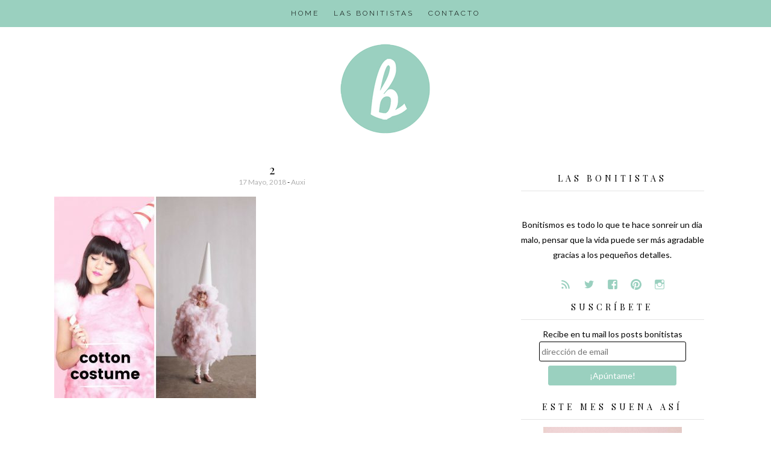

--- FILE ---
content_type: text/html; charset=UTF-8
request_url: http://bonitismos.com/2018/05/algodon-azucar/2-60/
body_size: 12556
content:
<!DOCTYPE html>
<html lang="es">
<head>
<meta charset="UTF-8">
<meta name="viewport" content="width=device-width, initial-scale=1">
<link rel="profile" href="http://gmpg.org/xfn/11">
<link rel="pingback" href="http://bonitismos.com/xmlrpc.php">

<meta name='robots' content='index, follow, max-image-preview:large, max-snippet:-1, max-video-preview:-1' />

	<!-- This site is optimized with the Yoast SEO plugin v21.8.1 - https://yoast.com/wordpress/plugins/seo/ -->
	<title>2 - Bonitismos</title>
	<link rel="canonical" href="http://bonitismos.com/2018/05/algodon-azucar/2-60/" />
	<meta property="og:locale" content="es_ES" />
	<meta property="og:type" content="article" />
	<meta property="og:title" content="2 - Bonitismos" />
	<meta property="og:url" content="http://bonitismos.com/2018/05/algodon-azucar/2-60/" />
	<meta property="og:site_name" content="Bonitismos" />
	<meta property="article:publisher" content="https://www.facebook.com/Bonitismos" />
	<meta property="og:image" content="http://bonitismos.com/2018/05/algodon-azucar/2-60" />
	<meta property="og:image:width" content="680" />
	<meta property="og:image:height" content="680" />
	<meta property="og:image:type" content="image/jpeg" />
	<meta name="twitter:card" content="summary_large_image" />
	<meta name="twitter:site" content="@bonitismos" />
	<script type="application/ld+json" class="yoast-schema-graph">{"@context":"https://schema.org","@graph":[{"@type":"WebPage","@id":"http://bonitismos.com/2018/05/algodon-azucar/2-60/","url":"http://bonitismos.com/2018/05/algodon-azucar/2-60/","name":"2 - Bonitismos","isPartOf":{"@id":"http://bonitismos.com/#website"},"primaryImageOfPage":{"@id":"http://bonitismos.com/2018/05/algodon-azucar/2-60/#primaryimage"},"image":{"@id":"http://bonitismos.com/2018/05/algodon-azucar/2-60/#primaryimage"},"thumbnailUrl":"http://bonitismos.com/wp-content/uploads/2018/05/2-1-e1526594377507.jpg","datePublished":"2018-05-17T21:54:30+00:00","dateModified":"2018-05-17T21:54:30+00:00","breadcrumb":{"@id":"http://bonitismos.com/2018/05/algodon-azucar/2-60/#breadcrumb"},"inLanguage":"es","potentialAction":[{"@type":"ReadAction","target":["http://bonitismos.com/2018/05/algodon-azucar/2-60/"]}]},{"@type":"ImageObject","inLanguage":"es","@id":"http://bonitismos.com/2018/05/algodon-azucar/2-60/#primaryimage","url":"http://bonitismos.com/wp-content/uploads/2018/05/2-1-e1526594377507.jpg","contentUrl":"http://bonitismos.com/wp-content/uploads/2018/05/2-1-e1526594377507.jpg","width":680,"height":680},{"@type":"BreadcrumbList","@id":"http://bonitismos.com/2018/05/algodon-azucar/2-60/#breadcrumb","itemListElement":[{"@type":"ListItem","position":1,"name":"Portada","item":"http://bonitismos.com/"},{"@type":"ListItem","position":2,"name":"El poder del algodón (de azúcar)","item":"http://bonitismos.com/2018/05/algodon-azucar/"},{"@type":"ListItem","position":3,"name":"2"}]},{"@type":"WebSite","@id":"http://bonitismos.com/#website","url":"http://bonitismos.com/","name":"Bonitismos","description":"El blog de las cosas bonitas","publisher":{"@id":"http://bonitismos.com/#organization"},"potentialAction":[{"@type":"SearchAction","target":{"@type":"EntryPoint","urlTemplate":"http://bonitismos.com/?s={search_term_string}"},"query-input":"required name=search_term_string"}],"inLanguage":"es"},{"@type":"Organization","@id":"http://bonitismos.com/#organization","name":"bonitismos","url":"http://bonitismos.com/","logo":{"@type":"ImageObject","inLanguage":"es","@id":"http://bonitismos.com/#/schema/logo/image/","url":"http://bonitismos.com/wp-content/uploads/2018/08/logo-bonitismos.png","contentUrl":"http://bonitismos.com/wp-content/uploads/2018/08/logo-bonitismos.png","width":512,"height":512,"caption":"bonitismos"},"image":{"@id":"http://bonitismos.com/#/schema/logo/image/"},"sameAs":["https://www.facebook.com/Bonitismos","https://twitter.com/bonitismos","http://www.instagram.com/bonitismos","http://www.pinterest.com/bonitismos"]}]}</script>
	<!-- / Yoast SEO plugin. -->


<link rel='dns-prefetch' href='//stats.wp.com' />
<link rel='dns-prefetch' href='//v0.wordpress.com' />
<link rel='dns-prefetch' href='//jetpack.wordpress.com' />
<link rel='dns-prefetch' href='//s0.wp.com' />
<link rel='dns-prefetch' href='//public-api.wordpress.com' />
<link rel='dns-prefetch' href='//0.gravatar.com' />
<link rel='dns-prefetch' href='//1.gravatar.com' />
<link rel='dns-prefetch' href='//2.gravatar.com' />
<link rel="alternate" type="application/rss+xml" title="Bonitismos &raquo; Feed" href="http://bonitismos.com/feed/" />
<link rel="alternate" type="application/rss+xml" title="Bonitismos &raquo; Feed de los comentarios" href="http://bonitismos.com/comments/feed/" />
<link rel="alternate" type="application/rss+xml" title="Bonitismos &raquo; Comentario 2 del feed" href="http://bonitismos.com/2018/05/algodon-azucar/2-60/feed/" />
		<!-- This site uses the Google Analytics by ExactMetrics plugin v8.11.1 - Using Analytics tracking - https://www.exactmetrics.com/ -->
		<!-- Nota: ExactMetrics no está actualmente configurado en este sitio. El dueño del sitio necesita identificarse usando su cuenta de Google Analytics en el panel de ajustes de ExactMetrics. -->
					<!-- No tracking code set -->
				<!-- / Google Analytics by ExactMetrics -->
		<script type="text/javascript">
window._wpemojiSettings = {"baseUrl":"https:\/\/s.w.org\/images\/core\/emoji\/14.0.0\/72x72\/","ext":".png","svgUrl":"https:\/\/s.w.org\/images\/core\/emoji\/14.0.0\/svg\/","svgExt":".svg","source":{"concatemoji":"http:\/\/bonitismos.com\/wp-includes\/js\/wp-emoji-release.min.js?ver=6.2.8"}};
/*! This file is auto-generated */
!function(e,a,t){var n,r,o,i=a.createElement("canvas"),p=i.getContext&&i.getContext("2d");function s(e,t){p.clearRect(0,0,i.width,i.height),p.fillText(e,0,0);e=i.toDataURL();return p.clearRect(0,0,i.width,i.height),p.fillText(t,0,0),e===i.toDataURL()}function c(e){var t=a.createElement("script");t.src=e,t.defer=t.type="text/javascript",a.getElementsByTagName("head")[0].appendChild(t)}for(o=Array("flag","emoji"),t.supports={everything:!0,everythingExceptFlag:!0},r=0;r<o.length;r++)t.supports[o[r]]=function(e){if(p&&p.fillText)switch(p.textBaseline="top",p.font="600 32px Arial",e){case"flag":return s("\ud83c\udff3\ufe0f\u200d\u26a7\ufe0f","\ud83c\udff3\ufe0f\u200b\u26a7\ufe0f")?!1:!s("\ud83c\uddfa\ud83c\uddf3","\ud83c\uddfa\u200b\ud83c\uddf3")&&!s("\ud83c\udff4\udb40\udc67\udb40\udc62\udb40\udc65\udb40\udc6e\udb40\udc67\udb40\udc7f","\ud83c\udff4\u200b\udb40\udc67\u200b\udb40\udc62\u200b\udb40\udc65\u200b\udb40\udc6e\u200b\udb40\udc67\u200b\udb40\udc7f");case"emoji":return!s("\ud83e\udef1\ud83c\udffb\u200d\ud83e\udef2\ud83c\udfff","\ud83e\udef1\ud83c\udffb\u200b\ud83e\udef2\ud83c\udfff")}return!1}(o[r]),t.supports.everything=t.supports.everything&&t.supports[o[r]],"flag"!==o[r]&&(t.supports.everythingExceptFlag=t.supports.everythingExceptFlag&&t.supports[o[r]]);t.supports.everythingExceptFlag=t.supports.everythingExceptFlag&&!t.supports.flag,t.DOMReady=!1,t.readyCallback=function(){t.DOMReady=!0},t.supports.everything||(n=function(){t.readyCallback()},a.addEventListener?(a.addEventListener("DOMContentLoaded",n,!1),e.addEventListener("load",n,!1)):(e.attachEvent("onload",n),a.attachEvent("onreadystatechange",function(){"complete"===a.readyState&&t.readyCallback()})),(e=t.source||{}).concatemoji?c(e.concatemoji):e.wpemoji&&e.twemoji&&(c(e.twemoji),c(e.wpemoji)))}(window,document,window._wpemojiSettings);
</script>
<style type="text/css">
img.wp-smiley,
img.emoji {
	display: inline !important;
	border: none !important;
	box-shadow: none !important;
	height: 1em !important;
	width: 1em !important;
	margin: 0 0.07em !important;
	vertical-align: -0.1em !important;
	background: none !important;
	padding: 0 !important;
}
</style>
	<link rel='stylesheet' id='wp-block-library-css' href='http://bonitismos.com/wp-includes/css/dist/block-library/style.min.css?ver=6.2.8' type='text/css' media='all' />
<style id='wp-block-library-inline-css' type='text/css'>
.has-text-align-justify{text-align:justify;}
</style>
<link rel='stylesheet' id='mediaelement-css' href='http://bonitismos.com/wp-includes/js/mediaelement/mediaelementplayer-legacy.min.css?ver=4.2.17' type='text/css' media='all' />
<link rel='stylesheet' id='wp-mediaelement-css' href='http://bonitismos.com/wp-includes/js/mediaelement/wp-mediaelement.min.css?ver=6.2.8' type='text/css' media='all' />
<link rel='stylesheet' id='classic-theme-styles-css' href='http://bonitismos.com/wp-includes/css/classic-themes.min.css?ver=6.2.8' type='text/css' media='all' />
<style id='global-styles-inline-css' type='text/css'>
body{--wp--preset--color--black: #000000;--wp--preset--color--cyan-bluish-gray: #abb8c3;--wp--preset--color--white: #ffffff;--wp--preset--color--pale-pink: #f78da7;--wp--preset--color--vivid-red: #cf2e2e;--wp--preset--color--luminous-vivid-orange: #ff6900;--wp--preset--color--luminous-vivid-amber: #fcb900;--wp--preset--color--light-green-cyan: #7bdcb5;--wp--preset--color--vivid-green-cyan: #00d084;--wp--preset--color--pale-cyan-blue: #8ed1fc;--wp--preset--color--vivid-cyan-blue: #0693e3;--wp--preset--color--vivid-purple: #9b51e0;--wp--preset--gradient--vivid-cyan-blue-to-vivid-purple: linear-gradient(135deg,rgba(6,147,227,1) 0%,rgb(155,81,224) 100%);--wp--preset--gradient--light-green-cyan-to-vivid-green-cyan: linear-gradient(135deg,rgb(122,220,180) 0%,rgb(0,208,130) 100%);--wp--preset--gradient--luminous-vivid-amber-to-luminous-vivid-orange: linear-gradient(135deg,rgba(252,185,0,1) 0%,rgba(255,105,0,1) 100%);--wp--preset--gradient--luminous-vivid-orange-to-vivid-red: linear-gradient(135deg,rgba(255,105,0,1) 0%,rgb(207,46,46) 100%);--wp--preset--gradient--very-light-gray-to-cyan-bluish-gray: linear-gradient(135deg,rgb(238,238,238) 0%,rgb(169,184,195) 100%);--wp--preset--gradient--cool-to-warm-spectrum: linear-gradient(135deg,rgb(74,234,220) 0%,rgb(151,120,209) 20%,rgb(207,42,186) 40%,rgb(238,44,130) 60%,rgb(251,105,98) 80%,rgb(254,248,76) 100%);--wp--preset--gradient--blush-light-purple: linear-gradient(135deg,rgb(255,206,236) 0%,rgb(152,150,240) 100%);--wp--preset--gradient--blush-bordeaux: linear-gradient(135deg,rgb(254,205,165) 0%,rgb(254,45,45) 50%,rgb(107,0,62) 100%);--wp--preset--gradient--luminous-dusk: linear-gradient(135deg,rgb(255,203,112) 0%,rgb(199,81,192) 50%,rgb(65,88,208) 100%);--wp--preset--gradient--pale-ocean: linear-gradient(135deg,rgb(255,245,203) 0%,rgb(182,227,212) 50%,rgb(51,167,181) 100%);--wp--preset--gradient--electric-grass: linear-gradient(135deg,rgb(202,248,128) 0%,rgb(113,206,126) 100%);--wp--preset--gradient--midnight: linear-gradient(135deg,rgb(2,3,129) 0%,rgb(40,116,252) 100%);--wp--preset--duotone--dark-grayscale: url('#wp-duotone-dark-grayscale');--wp--preset--duotone--grayscale: url('#wp-duotone-grayscale');--wp--preset--duotone--purple-yellow: url('#wp-duotone-purple-yellow');--wp--preset--duotone--blue-red: url('#wp-duotone-blue-red');--wp--preset--duotone--midnight: url('#wp-duotone-midnight');--wp--preset--duotone--magenta-yellow: url('#wp-duotone-magenta-yellow');--wp--preset--duotone--purple-green: url('#wp-duotone-purple-green');--wp--preset--duotone--blue-orange: url('#wp-duotone-blue-orange');--wp--preset--font-size--small: 13px;--wp--preset--font-size--medium: 20px;--wp--preset--font-size--large: 36px;--wp--preset--font-size--x-large: 42px;--wp--preset--spacing--20: 0.44rem;--wp--preset--spacing--30: 0.67rem;--wp--preset--spacing--40: 1rem;--wp--preset--spacing--50: 1.5rem;--wp--preset--spacing--60: 2.25rem;--wp--preset--spacing--70: 3.38rem;--wp--preset--spacing--80: 5.06rem;--wp--preset--shadow--natural: 6px 6px 9px rgba(0, 0, 0, 0.2);--wp--preset--shadow--deep: 12px 12px 50px rgba(0, 0, 0, 0.4);--wp--preset--shadow--sharp: 6px 6px 0px rgba(0, 0, 0, 0.2);--wp--preset--shadow--outlined: 6px 6px 0px -3px rgba(255, 255, 255, 1), 6px 6px rgba(0, 0, 0, 1);--wp--preset--shadow--crisp: 6px 6px 0px rgba(0, 0, 0, 1);}:where(.is-layout-flex){gap: 0.5em;}body .is-layout-flow > .alignleft{float: left;margin-inline-start: 0;margin-inline-end: 2em;}body .is-layout-flow > .alignright{float: right;margin-inline-start: 2em;margin-inline-end: 0;}body .is-layout-flow > .aligncenter{margin-left: auto !important;margin-right: auto !important;}body .is-layout-constrained > .alignleft{float: left;margin-inline-start: 0;margin-inline-end: 2em;}body .is-layout-constrained > .alignright{float: right;margin-inline-start: 2em;margin-inline-end: 0;}body .is-layout-constrained > .aligncenter{margin-left: auto !important;margin-right: auto !important;}body .is-layout-constrained > :where(:not(.alignleft):not(.alignright):not(.alignfull)){max-width: var(--wp--style--global--content-size);margin-left: auto !important;margin-right: auto !important;}body .is-layout-constrained > .alignwide{max-width: var(--wp--style--global--wide-size);}body .is-layout-flex{display: flex;}body .is-layout-flex{flex-wrap: wrap;align-items: center;}body .is-layout-flex > *{margin: 0;}:where(.wp-block-columns.is-layout-flex){gap: 2em;}.has-black-color{color: var(--wp--preset--color--black) !important;}.has-cyan-bluish-gray-color{color: var(--wp--preset--color--cyan-bluish-gray) !important;}.has-white-color{color: var(--wp--preset--color--white) !important;}.has-pale-pink-color{color: var(--wp--preset--color--pale-pink) !important;}.has-vivid-red-color{color: var(--wp--preset--color--vivid-red) !important;}.has-luminous-vivid-orange-color{color: var(--wp--preset--color--luminous-vivid-orange) !important;}.has-luminous-vivid-amber-color{color: var(--wp--preset--color--luminous-vivid-amber) !important;}.has-light-green-cyan-color{color: var(--wp--preset--color--light-green-cyan) !important;}.has-vivid-green-cyan-color{color: var(--wp--preset--color--vivid-green-cyan) !important;}.has-pale-cyan-blue-color{color: var(--wp--preset--color--pale-cyan-blue) !important;}.has-vivid-cyan-blue-color{color: var(--wp--preset--color--vivid-cyan-blue) !important;}.has-vivid-purple-color{color: var(--wp--preset--color--vivid-purple) !important;}.has-black-background-color{background-color: var(--wp--preset--color--black) !important;}.has-cyan-bluish-gray-background-color{background-color: var(--wp--preset--color--cyan-bluish-gray) !important;}.has-white-background-color{background-color: var(--wp--preset--color--white) !important;}.has-pale-pink-background-color{background-color: var(--wp--preset--color--pale-pink) !important;}.has-vivid-red-background-color{background-color: var(--wp--preset--color--vivid-red) !important;}.has-luminous-vivid-orange-background-color{background-color: var(--wp--preset--color--luminous-vivid-orange) !important;}.has-luminous-vivid-amber-background-color{background-color: var(--wp--preset--color--luminous-vivid-amber) !important;}.has-light-green-cyan-background-color{background-color: var(--wp--preset--color--light-green-cyan) !important;}.has-vivid-green-cyan-background-color{background-color: var(--wp--preset--color--vivid-green-cyan) !important;}.has-pale-cyan-blue-background-color{background-color: var(--wp--preset--color--pale-cyan-blue) !important;}.has-vivid-cyan-blue-background-color{background-color: var(--wp--preset--color--vivid-cyan-blue) !important;}.has-vivid-purple-background-color{background-color: var(--wp--preset--color--vivid-purple) !important;}.has-black-border-color{border-color: var(--wp--preset--color--black) !important;}.has-cyan-bluish-gray-border-color{border-color: var(--wp--preset--color--cyan-bluish-gray) !important;}.has-white-border-color{border-color: var(--wp--preset--color--white) !important;}.has-pale-pink-border-color{border-color: var(--wp--preset--color--pale-pink) !important;}.has-vivid-red-border-color{border-color: var(--wp--preset--color--vivid-red) !important;}.has-luminous-vivid-orange-border-color{border-color: var(--wp--preset--color--luminous-vivid-orange) !important;}.has-luminous-vivid-amber-border-color{border-color: var(--wp--preset--color--luminous-vivid-amber) !important;}.has-light-green-cyan-border-color{border-color: var(--wp--preset--color--light-green-cyan) !important;}.has-vivid-green-cyan-border-color{border-color: var(--wp--preset--color--vivid-green-cyan) !important;}.has-pale-cyan-blue-border-color{border-color: var(--wp--preset--color--pale-cyan-blue) !important;}.has-vivid-cyan-blue-border-color{border-color: var(--wp--preset--color--vivid-cyan-blue) !important;}.has-vivid-purple-border-color{border-color: var(--wp--preset--color--vivid-purple) !important;}.has-vivid-cyan-blue-to-vivid-purple-gradient-background{background: var(--wp--preset--gradient--vivid-cyan-blue-to-vivid-purple) !important;}.has-light-green-cyan-to-vivid-green-cyan-gradient-background{background: var(--wp--preset--gradient--light-green-cyan-to-vivid-green-cyan) !important;}.has-luminous-vivid-amber-to-luminous-vivid-orange-gradient-background{background: var(--wp--preset--gradient--luminous-vivid-amber-to-luminous-vivid-orange) !important;}.has-luminous-vivid-orange-to-vivid-red-gradient-background{background: var(--wp--preset--gradient--luminous-vivid-orange-to-vivid-red) !important;}.has-very-light-gray-to-cyan-bluish-gray-gradient-background{background: var(--wp--preset--gradient--very-light-gray-to-cyan-bluish-gray) !important;}.has-cool-to-warm-spectrum-gradient-background{background: var(--wp--preset--gradient--cool-to-warm-spectrum) !important;}.has-blush-light-purple-gradient-background{background: var(--wp--preset--gradient--blush-light-purple) !important;}.has-blush-bordeaux-gradient-background{background: var(--wp--preset--gradient--blush-bordeaux) !important;}.has-luminous-dusk-gradient-background{background: var(--wp--preset--gradient--luminous-dusk) !important;}.has-pale-ocean-gradient-background{background: var(--wp--preset--gradient--pale-ocean) !important;}.has-electric-grass-gradient-background{background: var(--wp--preset--gradient--electric-grass) !important;}.has-midnight-gradient-background{background: var(--wp--preset--gradient--midnight) !important;}.has-small-font-size{font-size: var(--wp--preset--font-size--small) !important;}.has-medium-font-size{font-size: var(--wp--preset--font-size--medium) !important;}.has-large-font-size{font-size: var(--wp--preset--font-size--large) !important;}.has-x-large-font-size{font-size: var(--wp--preset--font-size--x-large) !important;}
.wp-block-navigation a:where(:not(.wp-element-button)){color: inherit;}
:where(.wp-block-columns.is-layout-flex){gap: 2em;}
.wp-block-pullquote{font-size: 1.5em;line-height: 1.6;}
</style>
<link rel='stylesheet' id='contact-form-7-css' href='http://bonitismos.com/wp-content/plugins/contact-form-7/includes/css/styles.css?ver=5.8.7' type='text/css' media='all' />
<link rel='stylesheet' id='ht-style-css' href='http://bonitismos.com/wp-content/plugins/hipstertheme-shortcodes/style.css?ver=6.2.8' type='text/css' media='all' />
<link rel='stylesheet' id='auden-style-css' href='http://bonitismos.com/wp-content/themes/auden/style.css?ver=6.2.8' type='text/css' media='all' />
<link rel='stylesheet' id='jetpack_css-css' href='http://bonitismos.com/wp-content/plugins/jetpack/css/jetpack.css?ver=12.8.2' type='text/css' media='all' />
<script type='text/javascript' src='http://bonitismos.com/wp-includes/js/jquery/jquery.min.js?ver=3.6.4' id='jquery-core-js'></script>
<script type='text/javascript' src='http://bonitismos.com/wp-includes/js/jquery/jquery-migrate.min.js?ver=3.4.0' id='jquery-migrate-js'></script>
<script type='text/javascript' src='http://bonitismos.com/wp-content/themes/auden/js/jquery.fitvids.js?ver=1.1' id='auden-fitvids-js'></script>
<link rel="https://api.w.org/" href="http://bonitismos.com/wp-json/" /><link rel="alternate" type="application/json" href="http://bonitismos.com/wp-json/wp/v2/media/15866" /><link rel="EditURI" type="application/rsd+xml" title="RSD" href="http://bonitismos.com/xmlrpc.php?rsd" />
<link rel="wlwmanifest" type="application/wlwmanifest+xml" href="http://bonitismos.com/wp-includes/wlwmanifest.xml" />
<link rel='shortlink' href='https://wp.me/a5NkBR-47U' />
<link rel="alternate" type="application/json+oembed" href="http://bonitismos.com/wp-json/oembed/1.0/embed?url=http%3A%2F%2Fbonitismos.com%2F2018%2F05%2Falgodon-azucar%2F2-60%2F" />
<link rel="alternate" type="text/xml+oembed" href="http://bonitismos.com/wp-json/oembed/1.0/embed?url=http%3A%2F%2Fbonitismos.com%2F2018%2F05%2Falgodon-azucar%2F2-60%2F&#038;format=xml" />
	<style>img#wpstats{display:none}</style>
					<style>
							body { font-family: 'Lato'; }
			
						h1, h2, h3, h4, h5, h6 { font-family: 'Playfair Display'; }
			
						.site-title { font-family: 'Dancing Script'; }
			
						.site-description { font-family: 'Raleway'; }
			
						.entry-title { font-family: 'Playfair Display'; }
			
						.entry-meta, .cat-links, .tags-links, .comments-link, .edit-link { font-family: 'Lato'; }
			
						.main-navigation { font-family: 'Raleway'; }
			
						.widget-title { font-family: 'Playfair Display' !important; }
						</style>
					<style>
			body { 
				font-size: 14px;
				font-weight: 400;
			}

			h1,
			h2,
			h3,
			h4,
			h5,
			h6 {
				font-style: normal;
				font-weight: 400;
				letter-spacing: 0px;
				text-align: left;
				text-transform: none;
			}

			h1 { font-size: 36px; }
			h2 { font-size: 30px; }
			h3 { font-size: 24px; }
			h4 { font-size: 18px; }
			h5 { font-size: 14px; }
			h6 { font-size: 12px; }

			.site-title {
				font-size: 60px;
				font-style: normal;
				font-weight: 400;
				letter-spacing: 2px;
				text-align: center;
				text-transform: capitalize;
			}

			.site-description {
				font-size: 14px;
				font-style: italic;
				font-weight: 300;
				letter-spacing: 0px;
				text-align: center;
				text-transform: none;
			}

			.entry-title {
				font-size: 20px;
				font-style: normal;
				font-weight: 400;
				letter-spacing: 0px;
				text-align: center;
				text-transform: uppercase;
			}

			.entry-meta, 
			.cat-links, 
			.tags-links, 
			.comments-link, 
			.edit-link {
				font-size: 12px;
				font-style: normal;
				font-weight: 400;
				letter-spacing: 0px;
				text-align: center;
				text-transform: capitalize;
			}

			.main-navigation {
				font-size: 12px;
				font-style: normal;
				font-weight: 300;
				letter-spacing: 3px;
				text-transform: uppercase;
			}

			.widget-title {
				font-size: 14px;
				font-style: normal;
				font-weight: 400;
				letter-spacing: 5px;
				text-align: center;
				text-transform: uppercase;
			}
			</style>
					<style id="auden-layout-settings">
							</style>
			<style id="auden-style-settings">
				
				
				
							
				
				
									.entry-title a:hover {
						color: #9ad0bf !important;
					}
				
				
									.main-navigation {
						background-color: #9ad0bf;
					}

					.main-navigation ul ul {
						background-color: #9ad0bf;
					}
				
				
				
									.social:before,
					.social-fontello:before {
						color: #9ad0bf;
					}
				
				
									button, 
					input[type="button"], 
					input[type="reset"], 
					input[type="submit"] {
						border: 1px solid #9ad0bf;
						background: #9ad0bf;
						color: ;
					}
				
									a.more-link {
						background-color: #9ad0bf;
						color: ;
					}
								
				
				
							</style>
			<style id="auden-custom-css">
									.custom-logo-link {padding:0px;}
#mc-embedded-subscribe.button {margin:0.5em 0 1em 0; width:70%;}
#mce-EMAIL.email {width:80%}
.widget {padding:0 1.5em 0.5em;}
.widget_search {padding:0 1.5em 1.5em;}
.about-social span {margin-bottom:0;}
p.about-social {margin-bottom:0;}
ul {margin-bottom:0.5em;}
.widget_custom_html img {margin-bottom:0.5em;}


;
							</style>
			<style type="text/css">
			.site-title,
		.site-description {
			position: absolute;
			clip: rect(1px, 1px, 1px, 1px);
		}
		</style>
	<link rel="icon" href="http://bonitismos.com/wp-content/uploads/2018/08/cropped-logo-bonitismos-32x32.png" sizes="32x32" />
<link rel="icon" href="http://bonitismos.com/wp-content/uploads/2018/08/cropped-logo-bonitismos-192x192.png" sizes="192x192" />
<link rel="apple-touch-icon" href="http://bonitismos.com/wp-content/uploads/2018/08/cropped-logo-bonitismos-180x180.png" />
<meta name="msapplication-TileImage" content="http://bonitismos.com/wp-content/uploads/2018/08/cropped-logo-bonitismos-270x270.png" />
<!-- Google Analytics -->
<script>
  (function(i,s,o,g,r,a,m){i['GoogleAnalyticsObject']=r;i[r]=i[r]||function(){
  (i[r].q=i[r].q||[]).push(arguments)},i[r].l=1*new Date();a=s.createElement(o),
  m=s.getElementsByTagName(o)[0];a.async=1;a.src=g;m.parentNode.insertBefore(a,m)
  })(window,document,'script','https://www.google-analytics.com/analytics.js','ga');

  ga('create', '', 'auto');
  ga('send', 'pageview');

</script>
<!-- /Google Analytics -->
</head>

<body class="attachment attachment-template-default single single-attachment postid-15866 attachmentid-15866 attachment-jpeg wp-custom-logo group-blog">
<div id="page" class="hfeed site">			

	<nav id="site-navigation" class="main-navigation" role="navigation">
		<button class="menu-toggle">Men&uacute;</button>
		<a class="skip-link screen-reader-text" href="#content">Avanzar a contenido</a>

		<div class="menu-main-navigation-container"><ul id="menu-main-navigation" class="menu"><li id="menu-item-91" class="menu-item menu-item-type-custom menu-item-object-custom menu-item-home menu-item-91"><a title="home" href="http://bonitismos.com/">HOME</a></li>
<li id="menu-item-68" class="menu-item menu-item-type-post_type menu-item-object-page menu-item-68"><a title="&#8230;bonitistas!" href="http://bonitismos.com/quienes-somos/">LAS BONITISTAS</a></li>
<li id="menu-item-73" class="menu-item menu-item-type-post_type menu-item-object-page menu-item-73"><a title="formulario de contacto" href="http://bonitismos.com/contacto/">CONTACTO</a></li>
</ul></div>	</nav><!-- #site-navigation -->

	<div class="container">

		<header id="masthead" class="site-header" role="banner">

			<div class="site-branding">
				<a href="http://bonitismos.com/" class="custom-logo-link" rel="home"><img width="150" height="150" src="http://bonitismos.com/wp-content/uploads/2018/08/cropped-logo-bonitismos-cabecera.png" class="custom-logo" alt="Bonitismos" decoding="async" /></a>				<h1 class="site-title"><a href="http://bonitismos.com/" rel="home">Bonitismos</a></h1>
				<h2 class="site-description">El blog de las cosas bonitas</h2>
			</div>

			
		</header><!-- #masthead -->
		
		
		<div id="content" class="site-content">

	<div id="primary" class="content-area column two-thirds">
		<main id="main" class="site-main" role="main">

			
				
<article id="post-15866" class="post-15866 attachment type-attachment status-inherit hentry">
	<header class="entry-header">
		<h1 class="entry-title">2</h1>
		<div class="entry-meta">
			<span class="posted-on"><a href="http://bonitismos.com/2018/05/algodon-azucar/2-60/" rel="bookmark"><time class="entry-date published" datetime="2018-05-17T22:54:30+01:00">17 mayo, 2018</time></a></span><span class="byline"> - <span class="author vcard"><a class="url fn n" href="http://bonitismos.com/author/auxi/">Auxi</a></span></span>		</div><!-- .entry-meta -->

			</header><!-- .entry-header -->

	<div class="entry-content">
		<p class="attachment"><a href='http://bonitismos.com/wp-content/uploads/2018/05/2-1-e1526594377507.jpg'><img width="335" height="335" src="http://bonitismos.com/wp-content/uploads/2018/05/2-1-335x335.jpg" class="attachment-medium size-medium" alt="" decoding="async" loading="lazy" srcset="http://bonitismos.com/wp-content/uploads/2018/05/2-1-335x335.jpg 335w, http://bonitismos.com/wp-content/uploads/2018/05/2-1-155x155.jpg 155w, http://bonitismos.com/wp-content/uploads/2018/05/2-1-768x768.jpg 768w, http://bonitismos.com/wp-content/uploads/2018/05/2-1-e1526594377507.jpg 680w" sizes="(max-width: 335px) 100vw, 335px" /></a></p>
			</div><!-- .entry-content -->

	<footer class="entry-footer">
								
					
				
	</footer><!-- .entry-footer -->
</article><!-- #post-## -->

				
	<nav class="navigation post-navigation" aria-label="Entradas">
		<h2 class="screen-reader-text">Navegación de entradas</h2>
		<div class="nav-links"><div class="nav-previous"><a href="http://bonitismos.com/2018/05/algodon-azucar/" rel="prev">El poder del algodón (de azúcar)</a></div></div>
	</nav>
				
<div id="comments" class="comments-area">

	
	
	
		<div id="respond" class="comment-respond">
			<h3 id="reply-title" class="comment-reply-title">Deja un comentario<small><a rel="nofollow" id="cancel-comment-reply-link" href="/2018/05/algodon-azucar/2-60/#respond" style="display:none;">Cancelar respuesta</a></small></h3>			<form id="commentform" class="comment-form">
				<iframe
					title="Formulario de comentarios"
					src="https://jetpack.wordpress.com/jetpack-comment/?blogid=85638979&#038;postid=15866&#038;comment_registration=0&#038;require_name_email=1&#038;stc_enabled=0&#038;stb_enabled=0&#038;show_avatars=1&#038;avatar_default=mystery&#038;greeting=Deja+un+comentario&#038;jetpack_comments_nonce=ea462655d3&#038;greeting_reply=Responder+a+%25s&#038;color_scheme=light&#038;lang=es_ES&#038;jetpack_version=12.8.2&#038;show_cookie_consent=10&#038;has_cookie_consent=0&#038;token_key=%3Bnormal%3B&#038;sig=966cf1f1aaec9cf7d903ade2c0e1b52110c8c6b4#parent=http%3A%2F%2Fbonitismos.com%2F2018%2F05%2Falgodon-azucar%2F2-60%2F"
											name="jetpack_remote_comment"
						style="width:100%; height: 430px; border:0;"
										class="jetpack_remote_comment"
					id="jetpack_remote_comment"
					sandbox="allow-same-origin allow-top-navigation allow-scripts allow-forms allow-popups"
				>
									</iframe>
									<!--[if !IE]><!-->
					<script>
						document.addEventListener('DOMContentLoaded', function () {
							var commentForms = document.getElementsByClassName('jetpack_remote_comment');
							for (var i = 0; i < commentForms.length; i++) {
								commentForms[i].allowTransparency = false;
								commentForms[i].scrolling = 'no';
							}
						});
					</script>
					<!--<![endif]-->
							</form>
		</div>

		
		<input type="hidden" name="comment_parent" id="comment_parent" value="" />

		<p class="akismet_comment_form_privacy_notice">Este sitio usa Akismet para reducir el spam. <a href="https://akismet.com/privacy/" target="_blank" rel="nofollow noopener"> Aprende cómo se procesan los datos de tus comentarios.</a></p>
</div><!-- #comments -->

			
		</main><!-- #main -->
	</div><!-- #primary -->

	
	
	<div id="secondary" class="column third">
					<div id="sidebar-1" class="widget-area" role="complementary">
				<aside id="about_auden-6" class="widget widget-about">
			<div class="about">
				<h5 class="widget-title">Las bonitistas</h5>
				<div class="about-image">
					<img src="" width="230" height="230" class="about-img" alt="">
				</div>
				
				<div class="about-description">
					<p>Bonitismos es todo lo que te hace sonreír un día malo, pensar que la vida puede ser más agradable gracias a los pequeños detalles.</p>
					<p class="about-social">
						<span><a href="http://bonitismos.com/feed" title="Feed" class="social social-feed" target="_blank"></a></span>																								<span><a href="https://twitter.com/Bonitismos" title="Twitter" class="social social-twitter" target="_blank"></a></span>						<span><a href="https://www.facebook.com/Bonitismos/" title="Facebook" class="social social-facebook" target="_blank"></a></span>												<span><a href="https://www.pinterest.es/bonitismos/" title="Pinterest" class="social social-pinterest" target="_blank"></a></span>						<span><a href="https://www.instagram.com/bonitismos/" title="Instagram" class="social social-instagram" target="_blank"></a></span>																																																											</p>
				</div>
			</div>

		</aside><aside id="custom_html-4" class="widget_text widget widget_custom_html"><h4 class="widget-title">Suscríbete</h4><div class="textwidget custom-html-widget"><!-- Begin MailChimp Signup Form -->

<div id="mc_embed_signup">
<form action="http://bonitismos.us6.list-manage1.com/subscribe/post?u=98d92d3f60&amp;id=0fe47f0977" method="post" id="mc-embedded-subscribe-form" name="mc-embedded-subscribe-form" class="validate" target="_blank" novalidate>
	<label for="mce-EMAIL">Recibe en tu mail los posts bonitistas</label>
	<input type="email" value="" name="EMAIL" class="email" id="mce-EMAIL" placeholder="direcci&oacute;n de email" required>
	<div class="clear"><input type="submit" value="¡Ap&uacute;ntame!" name="subscribe" id="mc-embedded-subscribe" class="button"></div>
</form>
</div>

<!--End mc_embed_signup--></div></aside><aside id="text-6" class="widget widget_text"><h4 class="widget-title">ESTE MES SUENA ASÍ</h4>			<div class="textwidget"><p><a href="https://open.spotify.com/user/bonitismos/playlist/21EuinYmf62n4LikMavVd5?si=U5Vp5Q-ESUSZricFqsAXbg" target="_blank" rel="noopener"><img decoding="async" src="http://bonitismos.com/wp-content/uploads/2018/11/banner-spotify.png" alt="Música para noviembre" /></a></p>
</div>
		</aside><aside id="search-3" class="widget widget_search"><h4 class="widget-title">BUSCAR</h4><form role="search" method="get" class="search-form" action="http://bonitismos.com/">
				<label>
					<span class="screen-reader-text">Buscar:</span>
					<input type="search" class="search-field" placeholder="Buscar &hellip;" value="" name="s" />
				</label>
				<input type="submit" class="search-submit" value="Buscar" />
			</form></aside><aside id="categories-3" class="widget widget_categories"><h4 class="widget-title">CATEGORÍAS</h4>
			<ul>
					<li class="cat-item cat-item-119"><a href="http://bonitismos.com/category/bodas-2/">Bodas</a>
</li>
	<li class="cat-item cat-item-95"><a href="http://bonitismos.com/category/cocina-bonitista/">Cocina bonitista</a>
</li>
	<li class="cat-item cat-item-1"><a href="http://bonitismos.com/category/decoracion-bonitista/">Decoración</a>
</li>
	<li class="cat-item cat-item-4"><a href="http://bonitismos.com/category/diseno/">Diseño</a>
</li>
	<li class="cat-item cat-item-3"><a href="http://bonitismos.com/category/diy/">DIY</a>
</li>
	<li class="cat-item cat-item-819"><a href="http://bonitismos.com/category/musica/">Música</a>
</li>
	<li class="cat-item cat-item-20"><a href="http://bonitismos.com/category/packaging/">Packaging</a>
</li>
	<li class="cat-item cat-item-817"><a href="http://bonitismos.com/category/peques/">Peques</a>
</li>
	<li class="cat-item cat-item-5"><a href="http://bonitismos.com/category/planes-bonitistas/">Planes bonitistas</a>
</li>
	<li class="cat-item cat-item-112"><a href="http://bonitismos.com/category/post-patrocinados/">Post Patrocinados</a>
</li>
	<li class="cat-item cat-item-18"><a href="http://bonitismos.com/category/tipografia/">Tipografía</a>
</li>
	<li class="cat-item cat-item-51"><a href="http://bonitismos.com/category/trapitos/">Trapitos</a>
</li>
	<li class="cat-item cat-item-526"><a href="http://bonitismos.com/category/viajes/">Viajes</a>
</li>
	<li class="cat-item cat-item-6"><a href="http://bonitismos.com/category/vintage/">Vintage</a>
</li>
			</ul>

			</aside><aside id="custom_html-5" class="widget_text widget widget_custom_html"><h4 class="widget-title">COLABORAN</h4><div class="textwidget custom-html-widget"><a href="http://pedritaparker.com/" target="_blank" alt="Pedrita Parker " rel="noopener"><img src="http://bonitismos.com/wp-content/uploads/2017/05/pedritaparker.gif" alt="Pedrita Parker" /></a>

<a href="http://www.bestiecounty.com/" target="_blank" alt="Bestie County Camisetas con mensajes para amigas" rel="noopener"><img src="http://bonitismos.com/wp-content/uploads/2017/05/banner-bestie2.jpg" alt="Bestie County" /></a>

<a href="http://www.malagaurbanrooms.com" target="_blank" alt="Apartamentos centro Malaga" rel="noopener"><img src="http://bonitismos.com/wp-content/uploads/2015/02/banner-Malaga-Urban-Rooms.jpg" alt="Malaga Urban Rooms" /></a>
<div id="ad-google-widget" style="width:230px; text-align:center; margin:auto;">
<script async src="//pagead2.googlesyndication.com/pagead/js/adsbygoogle.js"></script>
<!-- columna derecha -->
<ins class="adsbygoogle"
     style="display:block;"
     data-ad-client="ca-pub-3124335400589639"
     data-ad-slot="5855446704"
     data-ad-format="auto"></ins>
<script>
(adsbygoogle = window.adsbygoogle || []).push({});
</script>
</div>
<br />
</div></aside><aside id="linkcat-2" class="widget widget_links"><h4 class="widget-title">SON BONITISTAS</h4>
	<ul class='xoxo blogroll'>
<li><a href="http://www.ateneupopular.com/">Ateneu Popular</a></li>
<li><a href="http://www.dorothysredshoes.es/" rel="friend noopener" target="_blank">Dorothy&#039;s red shoes</a></li>
<li><a href="http://blog.holamama.es/" rel="contact noopener" target="_blank">El blog de Holamama</a></li>
<li><a href="https://www.behance.net/gatotonto" rel="friend met co-worker neighbor spouse sweetheart noopener" target="_blank">Gatotonto</a></li>
<li><a href="http://www.lacriaturacreativa.com" rel="acquaintance met colleague noopener" target="_blank">La criatura creativa</a></li>
<li><a href="http://laninabipolar.com/">La Niña Bipolar</a></li>
<li><a href="http://www.larecetadelafelicidad.com" rel="noopener" target="_blank">La Receta de la Felicidad</a></li>
<li><a href="http://www.littlemuna.com/" rel="noopener" target="_blank">Little Muna</a></li>
<li><a href="http://www.madewithlof.com/" rel="contact noopener" target="_blank">Made with lof</a></li>
<li><a href="http://www.misgafasdepasta.com/">mis gafas de pasta</a></li>
<li><a href="http://misshedwigblog.wordpress.com/">misshedwig</a></li>
<li><a href="http://muymolon.com/" rel="muse noopener" title="El blog de Mr. Wonderful" target="_blank">Muy molón</a></li>
<li><a href="http://www.nometoqueslashelveticas.com" rel="noopener" target="_blank">No me toques las Helvéticas</a></li>
<li><a href="http://ohhappyday.com/" rel="muse noopener" target="_blank">Oh Happy Day!</a></li>
<li><a href="http://pedritaparker.com/" rel="friend noopener" target="_blank">Pedrita Parker</a></li>
<li><a href="http://www.tagoartwork.com/">Tago Art Work</a></li>
<li><a href="http://www.todosmesalenrana.com/">Todos Me Salen Rana</a></li>

	</ul>
</aside>
			</div><!-- .widget-area -->
			</div><!-- #contact-sidebar -->

		</div><!-- #content -->

	</div><!-- .container -->

	<footer id="colophon" class="site-footer" role="contentinfo">
		
		
			
		<div class="container">

			<div class="site-info">

									
					Copyright © Bonitismos				
				
			</div><!-- .site-info -->

		</div><!-- .container -->
		
	</footer><!-- #colophon -->

</div><!-- #page -->

<a href="#top" class="smoothup" title="Back to top"><span class="genericon genericon-collapse"></span></a>
<script type='text/javascript' src='http://bonitismos.com/wp-content/plugins/contact-form-7/includes/swv/js/index.js?ver=5.8.7' id='swv-js'></script>
<script type='text/javascript' id='contact-form-7-js-extra'>
/* <![CDATA[ */
var wpcf7 = {"api":{"root":"http:\/\/bonitismos.com\/wp-json\/","namespace":"contact-form-7\/v1"}};
/* ]]> */
</script>
<script type='text/javascript' src='http://bonitismos.com/wp-content/plugins/contact-form-7/includes/js/index.js?ver=5.8.7' id='contact-form-7-js'></script>
<script type='text/javascript' src='http://bonitismos.com/wp-content/themes/auden/js/plugins.js?ver=20120206' id='auden-plugins-js'></script>
<script type='text/javascript' src='http://bonitismos.com/wp-content/themes/auden/js/scripts.js?ver=20130115' id='auden-scripts-js'></script>
<script type='text/javascript' src='http://bonitismos.com/wp-includes/js/comment-reply.min.js?ver=6.2.8' id='comment-reply-js'></script>
<script defer type='text/javascript' src='https://stats.wp.com/e-202605.js' id='jetpack-stats-js'></script>
<script type='text/javascript' id='jetpack-stats-js-after'>
_stq = window._stq || [];
_stq.push([ "view", {v:'ext',blog:'85638979',post:'15866',tz:'1',srv:'bonitismos.com',j:'1:12.8.2'} ]);
_stq.push([ "clickTrackerInit", "85638979", "15866" ]);
</script>
<script defer type='text/javascript' src='http://bonitismos.com/wp-content/plugins/akismet/_inc/akismet-frontend.js?ver=1762980209' id='akismet-frontend-js'></script>
		<script type="text/javascript">
			const iframe = document.getElementById( 'jetpack_remote_comment' );
						const watchReply = function() {
				// Check addComment._Jetpack_moveForm to make sure we don't monkey-patch twice.
				if ( 'undefined' !== typeof addComment && ! addComment._Jetpack_moveForm ) {
					// Cache the Core function.
					addComment._Jetpack_moveForm = addComment.moveForm;
					const commentParent = document.getElementById( 'comment_parent' );
					const cancel = document.getElementById( 'cancel-comment-reply-link' );

					function tellFrameNewParent ( commentParentValue ) {
						const url = new URL( iframe.src );
						if ( commentParentValue ) {
							url.searchParams.set( 'replytocom', commentParentValue )
						} else {
							url.searchParams.delete( 'replytocom' );
						}
						if( iframe.src !== url.href ) {
							iframe.src = url.href;
						}
					};

					cancel.addEventListener( 'click', function () {
						tellFrameNewParent( false );
					} );

					addComment.moveForm = function ( _, parentId ) {
						tellFrameNewParent( parentId );
						return addComment._Jetpack_moveForm.apply( null, arguments );
					};
				}
			}
			document.addEventListener( 'DOMContentLoaded', watchReply );
			// In WP 6.4+, the script is loaded asynchronously, so we need to wait for it to load before we monkey-patch the functions it introduces.
			document.querySelector('#comment-reply-js')?.addEventListener( 'load', watchReply );

			
			window.addEventListener( 'message', function ( event ) {
				if ( event.origin !== 'https://jetpack.wordpress.com' ) {
					return;
				}
				iframe.style.height = event.data + 'px';
			});
		</script>
		
</body>
</html>


--- FILE ---
content_type: text/html; charset=utf-8
request_url: https://www.google.com/recaptcha/api2/aframe
body_size: 226
content:
<!DOCTYPE HTML><html><head><meta http-equiv="content-type" content="text/html; charset=UTF-8"></head><body><script nonce="dK3twjULST-8ZzrBM_OlQw">/** Anti-fraud and anti-abuse applications only. See google.com/recaptcha */ try{var clients={'sodar':'https://pagead2.googlesyndication.com/pagead/sodar?'};window.addEventListener("message",function(a){try{if(a.source===window.parent){var b=JSON.parse(a.data);var c=clients[b['id']];if(c){var d=document.createElement('img');d.src=c+b['params']+'&rc='+(localStorage.getItem("rc::a")?sessionStorage.getItem("rc::b"):"");window.document.body.appendChild(d);sessionStorage.setItem("rc::e",parseInt(sessionStorage.getItem("rc::e")||0)+1);localStorage.setItem("rc::h",'1769902013600');}}}catch(b){}});window.parent.postMessage("_grecaptcha_ready", "*");}catch(b){}</script></body></html>